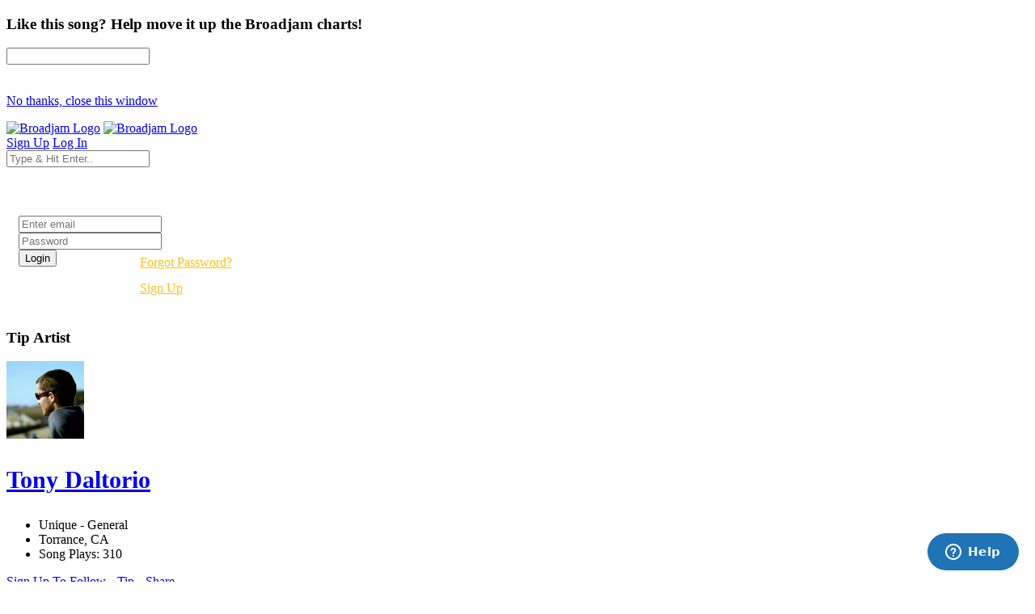

--- FILE ---
content_type: text/html; charset=UTF-8
request_url: https://broadjam.com/tonydaltorio
body_size: 67366
content:
<!DOCTYPE html>
<html dir="ltr" lang="en-US">
<head>
	<meta http-equiv="content-type" content="text/html;charset=UTF-8" />
    <meta property="fb:page_id" content="10132056825" />
	<meta name="facebook-domain-verification" content="vvp60tv66yav5hf9xf208sgg59z2ix" />
	<meta name="title" content="Tony Daltorio Artist Profile | Broadjam.com" />
<meta property="description" content="Tony Daltorio Artist Profile on Broadjam.com. Unique - General from Torrance, California, United States" />
<meta name="Author" content="Broadjam, Inc." />
<meta name="verify-v1" content="P6+u257o9U2gLgkjFMHCHqFCW1WJyQSgC+d1mjHWLA4=" />
<meta property="og:site_name" content="Broadjam" />
<meta property="fb:app_id" content="218571681503134" />
<meta property="fb:admins" content="705555253" />
<meta property="og:url" content="https://broadjam.com/tonydaltorio" />
<meta property="og:type" content="profile" />
<meta property="og:image" content="https://d3ck8ztij7t71z.cloudfront.net/61/61413/tmb_150x150_61413_107269.jpg" />
<meta property="og:description" content="Tony Daltorio Artist Profile on Broadjam.com. Unique - General from Torrance, California, United States" />
<meta property="og:title" content="Tony Daltorio Artist Profile | Broadjam.com" />
	            <link rel="image_src" href="https://d3ck8ztij7t71z.cloudfront.net/61/61413/tmb_150x150_61413_107269.jpg" id="link_rel_image_src" />
    			<link rel="canonical" href="https://broadjam.com/tonydaltorio" />
		<title>Tony Daltorio Artist Profile | Broadjam.com</title>
		<link href="https://fonts.googleapis.com/css?family=Raleway:300,400,400i,700|Poppins:300,400,500,600,700|PT+Serif:400,400i&display=swap" rel="stylesheet" type="text/css" />
		<link rel="stylesheet" href="/assets/skins/broadjam4/css/bootstrap.css?1.1.58" type="text/css" />
		<link rel="stylesheet" href="/assets/skins/broadjam4/css/style.css?1.1.58" type="text/css" />
		<link rel="stylesheet" href="/assets/skins/broadjam4/css/swiper.css?1.1.58" type="text/css" />
		<link rel="stylesheet" href="/assets/skins/broadjam4/css/dark.css?1.1.58" type="text/css" />
		<link rel="stylesheet" href="/assets/skins/broadjam4/css/font-icons.css?1.1.58" type="text/css" />
		<link rel="stylesheet" href="/assets/skins/broadjam4/css/animate.css?1.1.58" type="text/css" />
		<link rel="stylesheet" href="/assets/skins/broadjam4/css/magnific-popup.css?1.1.58" type="text/css" />
									<link rel="stylesheet" href="/assets/skins/broadjam4/css/lightpage_account.css?1.1.58" type="text/css" />
					<link rel="stylesheet" href="/assets/skins/broadjam4/css/audio-player.css" type="text/css" />
											<link rel="stylesheet" href="/assets/skins/broadjam4/css/custom.css?1.1.58" type="text/css" />
		<link rel="stylesheet" href="/assets/skins/broadjam4/css/bj.css?1.1.58" type="text/css" />
		<meta name="viewport" content="width=device-width, initial-scale=1" />
		<link rel="shortcut icon" href="/assets/skins/broadjam4/images/bjam_favicon32px.png" type="image/x-icon" />	
		<link rel="apple-touch-icon" href="/assets/skins/broadjam4/images/bjam_57px.png">
		<link rel="apple-touch-icon" href="/assets/skins/broadjam4/images/bjam_120px.png">
		<link rel="apple-touch-icon" sizes="180x180" href="/assets/skins/broadjam4/images/bjam_180px.png">
		<link rel="apple-touch-icon" sizes="152x152" href="/assets/skins/broadjam4/images/bjam_152px.png">
		<link rel="apple-touch-icon" sizes="167x167" href="/assets/skins/broadjam4/images/bjam_167px.png">
		<link rel="stylesheet" href="/assets/skins/broadjam4/css/colors.php?color=d55176" />
		<script src="/assets/skins/broadjam4/js/jquery.js"></script>
				<script type="text/javascript">var intGlobalArtistId = '';</script>
				<script type="text/javascript" language="JavaScript 1.2" src="/assets/skins/broadjam4/js/_core/broadjam.min.js?1.1.58"></script>
		<script type="text/javascript" language="JavaScript 1.2" src="/assets/skins/broadjam4/js/_core/header.min.js?1.1.58"></script>
				    <link href="/assets/skins/broadjam4/css/components/bs-datatable.css?1.1.58" rel="stylesheet" type="text/css" media="all" />
	        		    <link href="/assets/skins/broadjam4/css/components/select-boxes.css?1.1.58" rel="stylesheet" type="text/css" media="all" />
	        		    <link href="/assets/skins/broadjam4/css/components/bs-switches.css?1.1.58" rel="stylesheet" type="text/css" media="all" />
	        		    <link href="/assets/skins/broadjam4/css/components/bs-select.css?1.1.58" rel="stylesheet" type="text/css" media="all" />
	        		    <link href="/assets/skins/broadjam4/css/components/bs-rating.css?1.1.58" rel="stylesheet" type="text/css" media="all" />
	        			<script type="text/javascript" language="javascript" src="/assets/skins/broadjam4/js/components/bs-datatable.js"></script>
			<script type="text/javascript" language="javascript" src="/assets/skins/broadjam4/js/components/bs-switches.js"></script>
			<script type="text/javascript" language="javascript" src="/assets/skins/broadjam4/js/components/bs-select.js"></script>
			<script type="text/javascript" language="javascript" src="/assets/skins/broadjam4/js/components/select-boxes.js"></script>
			<script type="text/javascript" language="javascript" src="/assets/skins/broadjam4/js/components/selectsplitter.js"></script>
			<script type="text/javascript" language="javascript" src="/assets/skins/broadjam4/js/components/star-rating.js"></script>
		    <link rel="canonical" href="https://broadjam.com/tonydaltorio" />			<script async src="https://www.googletagmanager.com/gtag/js?id=UA-1029700-1"></script>
	<script>
	  window.dataLayer = window.dataLayer || [];
	  function gtag(){dataLayer.push(arguments);}
	  gtag('js', new Date());

	  gtag('config', 'UA-1029700-1');
	</script>
	  		 <script type="application/ld+json">
		 	 { "@context" : "http://schema.org",
		 	   "@type" : "Organization",
		 	   "name" : "Broadjam",
		 	   "url" : "https://www.broadjam.com",
		 	   "sameAs" : [ "http://www.facebook.com/broadjam",
		 	     "http://www.twitter.com/broadjam",
		 		 "http://www.youtube.com/broadjam",
		 		 "http://www.pinterest.com/broadjam"
		 	 	] 
		 	 }
		 	 </script>
		
		
		
		 <!-- Facebook Pixel Code -->
		 <script>
		 !function(f,b,e,v,n,t,s)
		 {if(f.fbq)return;n=f.fbq=function(){n.callMethod?
		 n.callMethod.apply(n,arguments):n.queue.push(arguments)};
		 if(!f._fbq)f._fbq=n;n.push=n;n.loaded=!0;n.version='2.0';
		 n.queue=[];t=b.createElement(e);t.async=!0;
		 t.src=v;s=b.getElementsByTagName(e)[0];
		 s.parentNode.insertBefore(t,s)}(window,document,'script',
		 'https://connect.facebook.net/en_US/fbevents.js');
		  fbq('init', '366341250497025'); 
		  fbq('track', 'PageView');
				 </script>
		 <noscript>
		 <img height="1" width="1" src="https://www.facebook.com/tr?id=366341250497025&ev=PageView&noscript=1"/>
		 </noscript>
		  <script src="https://leadsbridge.com/pixels/e515df0d202ae52fcebb14295743063b.js"></script>	<script id="mcjs">!function(c,h,i,m,p){m=c.createElement(h),p=c.getElementsByTagName(h)[0],m.async=1,m.src=i,p.parentNode.insertBefore(m,p)}(document,"script","https://chimpstatic.com/mcjs-connected/js/users/fbf692e76a8068f38f5df0ee5/b42890715839185d3f25bbdfc.js");</script>
	<script type="text/javascript" src="https://platform-api.sharethis.com/js/sharethis.js#property=65413fe8744d850019cafc70&product=inline-share-buttons&source=platform" async="async"></script>
</head>
			<body class="stretched side-panel-right side-push-panel">
			<div id="fb-root"></div>
		<form method="post" id="home" action="/artists/home.php"><script type="text/javascript" src="/assets/skins/broadjam4/js/_core/qcodo.js"></script><script type="text/javascript" src="/assets/skins/broadjam4/js/_core/logger.js"></script><script type="text/javascript" src="/assets/skins/broadjam4/js/_core/event.js"></script><script type="text/javascript" src="/assets/skins/broadjam4/js/_core/post.js"></script><script type="text/javascript" src="/assets/skins/broadjam4/js/_core/control.js"></script><script type="text/javascript" src="/assets/skins/broadjam4/js/_core/control_dialog.js"></script>		
				<div id="wrapper" class="clearfix">
			<span id="elmWaitIcon_ctl" style="display:none;"><span id="elmWaitIcon" ><div id="elmWaitIconHolder"><img src="/assets/skins/broadjam4/images/spinner_100.gif" width="100" height="100" alt="Please Wait..."/></div></span></span>			<div id="c7_ctl" style="display:inline;"><div id="c7" ></div></div>			<div id="songbuy_nag" class="modal fade" role="dialog"></div>
			<div id="fanNagModal" class="modal fade" role="dialog">
				<div class="modal-dialog modal-dialog-centered modal-lg">
					<div class="modal-content">
						<div class="modal-header">
							<h3 id="fan_nag_artist_name" class="mb-0 text-uppercase ls1">Like this song? Help move it up the Broadjam charts!</h3>
							<a href="#" data-dismiss="modal" class="text-muted h4 mb-0 h-text-danger"><i class="icon-line-circle-cross"></i></a>
						</div>
						<div class="modal-body">
							<div id="fan_signup_stars">
								<input id="fan-song-rating" type="number" class="rating" max="5" data-step="1" data-size="sm">
								<div style="clear:both;height:20px"></div>
								<p>
									<a href="#" class="button button-circle button-small button-fill button-border button-dark" onclick="$('#fanNagModal').modal('hide'); return false">No thanks, close this window</a>
								</p>
							</div>
							<div id="fan_signup_fields" style="display:none">
								<div id="c11_ctl" style="display:inline;"><div id="c11" ><div id="c12_ctl" style="display:inline;"><div id="c12" ><div class="row">
	<div class="col-md-6 form-group">
		<label class="nott ls0 font-weight-medium" for="template-contactform-email">Email: <small>*</small></label>
		 <span id="c14_ctl" ><input type="text" name="c14" id="c14" value="" class="required email form-control"  /></span>	</div>
	<div class="col-6 form-group">
		<label class="nott ls0 font-weight-medium" for="template-contactform-email">Account Password: <small>*</small></label>
		 <span id="c15_ctl" ><input type="password" name="c15" id="c15" value="" class="form-control"  /></span>	</div>
	<div class="col-md-6 form-group">
		<label class="nott ls0 font-weight-medium" for="template-contactform-email">First Name:</label>
		 <span id="c16_ctl" ><input type="text" name="c16" id="c16" value="" class="form-control"  /></span>	</div>
	
	<div class="col-md-6 form-group">
		<label class="nott ls0 font-weight-medium" for="template-contactform-email">Last Name:</label>
		 <span id="c17_ctl" ><input type="text" name="c17" id="c17" value="" class="form-control"  /></span>	</div>
	
	<div class="w-100"></div>
	<div class="col-12 form-group">
		<label class="nott ls0 font-weight-medium" for="template-contactform-message">Comment to Tony Daltorio (optional):</label>
		<span id="c18_ctl" ><textarea name="c18" id="c18" class="required form-control" cols="30" rows="4" ></textarea></span>	</div>

	<div class="line single-line mt-2 mb-4"></div>	
	
	<div class="col-12 form-group d-flex align-items-center">

		<div class="switch" id="c19_ctl" ><input type="checkbox" id="c19" name="c19" class="switch-toggle switch-rounded-micro switch-toggle-round"  /><label for="c19"></label></div>
		<label class="media-body text-muted ml-3" for="signup-registration-useragreement">
			<span class="d-block text-dark mb-1 nott ls0">User Agreement</span>
			<span class="d-block nott ls0 font-weight-normal"> I agree to the Broadjam <a href="https://www.broadjam.com/legal" target="_blank">User Agreement</a>, and am at least 13 years old</span>
		</label>
	</div>
	
	<div class="col-12 form-group">
		<span id="c21_ctl" ><input type="submit" name="c21" id="c21" value="Sign up" class="button button-circle button-border button-mini" onclick="qc.pA('home', 'c21', 'QClickEvent', '', 'elmWaitIcon'); return false;"  /></span>		<span id="c20_ctl" ><span id="c20" style="color:red;font-weight:bold;"></span></span>		<br><br><br><br><br>
	</div>
</div></div></div></div></div>							</div>
						</div>
					</div>
				</div>
			</div>
			
			<header id="header" class="full-header" data-sticky-logo-height="74" data-menu-padding="32">
				<div id="header-wrap">
					<div class="container">
						<div class="header-row">
							<div id="logo">
								<a href="/index.php" class="standard-logo" data-dark-logo="/assets/skins/broadjam4/images/bjam_black_icon.png" data-sticky-logo="/assets/skins/broadjam4/images/bjam_black_icon.png" data-mobile-logo="/assets/skins/broadjam4/images/bjam_black_icon.png"><img src="/assets/skins/broadjam4/images/bjacm_black.png" alt="Broadjam Logo"></a>
								<a href="/index.php" class="retina-logo" data-dark-logo="/assets/skins/broadjam4/images/bjam_black_icon2x.png" data-sticky-logo="/assets/skins/broadjam4/images/bjam_black_icon2x.png" data-mobile-logo="/assets/skins/broadjam4/images/bjam_black_icon2x.png"><img src="/assets/skins/broadjam4/images/bjam_black_2x.png" alt="Broadjam Logo"></a>
							</div>
							<div class="header-misc">

								<div id="top-search" class="header-misc-icon">
									<a href="#" id="top-search-trigger"><i class="icon-line-search"></i><i class="icon-line-cross"></i></a>
								</div>

								<a href="/shoppingcart/index.php" class="social-icon si-borderless si-rounded si-gpay">
									<i class="icon-line-shopping-cart"></i>
									<i class="icon-cart-arrow-down"></i>
								</a>				
								<a href="/signup/broadjam/signup.php" class="button button-circle button-small button-fill button-border button-dark"><i class="icon-check1"></i><span>Sign Up</span></a>
								<a href="#" onclick="$('#globalLoginModal').modal('show');" data-lightbox="inline" class="button button-circle button-small button-fill button-border button-dark"><i class="icon-sign-in-alt"></i><span>Log In</span></a>
							</div>
														<div id="topsearch" name="topsearch" class="top-search-form row">
								<span id="c22_ctl" ><input type="text" name="c22" id="c22" value="" class="form-control col-12" placeholder="Type &amp; Hit Enter.." autocomplete="on" onkeypress="if (event.keyCode == 13) {qc.pB('home', 'c22', 'QEnterKeyEvent', '');}"  /></span>							</div>
						</div>
						
					</div>
				</div>
				<div class="header-wrap-clone"></div>
			</header>
			<!-- #header end -->
			<div id="c1_ctl" style="display:inline;"><div id="c1" ><div id="c2_ctl" style="display:inline;"><div id="c2" ><div id="globalLoginModal" class="modal fade" role="dialog">
	<div class="modal-dialog modal-dialog-centered modal-lg">
		<div class="modal-content" style="background: url('/assets/skins/broadjam4/images/home_artists_opt.jpg') no-repeat; background-size: cover; max-width: 700px;">
			<div class="modal-body">
				<div style="max-width: 22rem;padding:0 15px 15px 15px">
					<h3 style="color:#FFF">Login</h3>
					<div class="form-group">
						<span id="c5_ctl" ><input type="text" name="c5" id="c5" value="" class="form-control default not-dark" placeholder="Enter email"  /></span>					</div>
					<div class="form-group">
						<span id="c6_ctl" ><input type="password" name="c6" id="c6" value="" class="form-control default not-dark" placeholder="Password"  /></span>					</div>
					<div style="float:left;width:150px">
						<span id="btnLoginSubmit_ctl" ><input type="submit" name="btnLoginSubmit" id="btnLoginSubmit" value="Login" class="button button-3d button-circle gradient-light button-light" onclick="qc.pA('home', 'btnLoginSubmit', 'QClickEvent', '', 'elmWaitIcon'); return false;" onkeypress="if (event.keyCode == 13) {return false;} if (event.keyCode == 27) {return false;} return false;"  /></span>					</div>
					<div style="float:left;width:140px;line-height:32px">
						<a style="color:#FFC013" href="/login/forgot_password.php">Forgot Password?</a>
						<br>
						<a style="color:#FFC013" href="/signup/broadjam/signup.php">Sign Up</a>
					</div>
			
					<div style="clear:both"></div>
					<span id="c4_ctl" ><span id="c4" ></span></span>				</div>
			</div>
		</div>
	</div>
</div>
</div></div></div></div>		<div id="c27_ctl" style="position:absolute;display:inline;"></div><script src="https://connect.facebook.net/en_US/all.js#xfbml=1"></script>
<script src="https://platform.twitter.com/widgets.js" type="text/javascript"></script>
<style type="text/css">
.addthisevent {visibility:hidden;}
.dataTable > thead > tr > th[class*="sort"]:before,
.dataTable > thead > tr > th[class*="sort"]:after {
content: "" !important;
}
.tagcloud a {
    margin-right: 10px;
}
</style>
<div id="tipModal" class="modal fade" role="dialog">
	<div class="modal-dialog modal-dialog-centered modal-lg">
		<div class="modal-content">
			<div class="modal-header">
				<h3 class="mb-0 text-uppercase ls1">Tip Artist</h3>
				<a href="#" data-dismiss="modal" class="text-muted h4 mb-0 h-text-danger"><i class="icon-line-circle-cross"></i></a>
			</div>
			<div class="modal-body">
				<div id="c30_ctl" style="display:inline;"><div id="c30" ></div></div>			</div>
		</div>
	</div>
</div>
<div id="wrapper">
	
				<div id="page-menu" class="dark no-sticky" style="padding-bottom:40px">
				<div id="page-menu-wrap">
					<section id="contentavatar">
							<div class="container">
								<div>
									<div class="row align-items-stretch">
										<div class="col-lg-6 p-3">
											<!-- Avatar -->
											<div class="d-flex align-items-center">
												<a href="/tonydaltorio" ><img src="https://d3ck8ztij7t71z.cloudfront.net/61/61413/tmb_150x150_61413_107269.jpg" alt="Tony Daltorio" style="max-width:100px" class="rounded-circle me-3" width="96" height="96"></a>
												<div class="heading-block border-0 light" style="margin-bottom: 0px">
													<a href="/tonydaltorio"><h3 class="ml-4 mt-2" style="font-size: 30px;">Tony Daltorio</h3></a>
												</div>
											</div>
										</div>

										<div class="col-lg d-flex flex-column justify-content-center">	
												<!-- Artist - Meta
												============================================= -->	
												<div class="entry-meta">
													<ul>
																															<li><i class="icon-itunes-note"></i>Unique - General</li>
																												<li>
															<i class="icon-map-pin"></i>
										
																Torrance,</b>				
						
																																						CA																																																							
														</li>
																													<li><i class="icon-play-circle2"></i>Song Plays: 310</li>
																											</ul>
												</div>
												<div class="tagcloud mt-3 mb-3">
																											<span id="c25_ctl" ><a href="#" id="c25" onclick="qc.getW('c25').toggleEnabled('disable'); qc.pA('home', 'c25', 'QClickEvent', '', 'elmWaitIcon');" ><i class="icon-user-friends ml-0"></i> Sign Up To Follow</a></span>														
																											<span id="c28_ctl" ><a href="#" id="c28" onclick="qc.getW('c28').toggleEnabled('disable'); qc.pA('home', 'c28', 'QClickEvent', '', 'elmWaitIcon'); return false;" ><i class="icon-dollar ml-0"></i> Tip</a></span>	
																
													<a href="#" onclick="shareMedia('artist','38870'); return false;"><span class="icon-line-share"></span> Share</a>	
																									</div><!-- Artist - Meta End -->	
										</div>
									</div>
								</div>
							</div>
					</section>
					<!-- #Artist Avatar Container end -->			
					<div class="container">
						<div class="page-menu-row">
			
								<nav class="page-menu-nav">
									<ul class="page-menu-container">
										<li class="page-menu-item current"><a href="/tonydaltorio"><div><i class="icon-home2"></i></div></a></li>
																							<li class="page-menu-item"><a href="/songs/tonydaltorio"><div>Songs</div></a></li>
																																																				<li class="page-menu-item"><a href="/photos/tonydaltorio"><div></i>Photos</div></a></li>
																																																														<li class="page-menu-item"><a href="/connections/tonydaltorio"><div></i>Friends</div></a></li>
																													</ul>
								</nav>
								<div id="page-menu-trigger"><i class="icon-reorder"></i></div>
							</div>
						</div>
					</div>
				</div>
			</div>
			</div>
</div>
<div id="pnlContent_ctl" style="display:inline;"><div id="pnlContent" ><div id="c32_ctl" style="display:inline;"><div id="c32" ><div id="viewVideoModal" class="modal fade" role="dialog">
	<div class="modal-dialog modal-dialog-centered modal-lg">
		<div class="modal-content">
			<div class="modal-header">
				<h3 class="mb-0 text-uppercase ls1">Artist Video</h3>
				<a href="#" data-dismiss="modal" class="text-muted h4 mb-0 h-text-danger"><i class="icon-line-circle-cross"></i></a>
			</div>
			<div class="modal-body">
				<span id="c38_ctl" ><span id="c38" ></span></span>			</div>
		</div>
	</div>
</div>
<section id="content" class="bg-color1">
	<div class="content-wrap py-0" style="overflow: visible;">
		<div class="container clearfix" style="z-index: 7;">

			<div class="row clearfix">
			
				
					<div class="col-lg-6">

						<div class="row justify-content-between align-items-end">
							<div class="col-md-7">
								<div class="heading-block border-0" style="margin-bottom: 0px;">
									<h3 style="font-size:30px">Songs</h3>
									<span class="font-weight-medium" style="font-size: 15px;"><i class="icon-info-sign"></i> Viewing 4 of <strong>4 Songs</strong></span> 
								</div>	
							</div>
							<div class="col-md-5 d-flex flex-row justify-content-md-end mt-0 mt-md-0">
								<a class="button button-mini button-circle ls0 font-weight-normal" href="/songs/tonydaltorio">View All Songs</a>	
								<span id="btnBuyAll_ctl" ><a href="#" id="btnBuyAll" class="button button-mini button-circle ls0 font-weight-normal" onclick="qc.getW('btnBuyAll').toggleEnabled('disable'); qc.pA('home', 'btnBuyAll', 'QClickEvent', '', 'elmWaitIcon');" onkeypress="if (event.keyCode == 13) {return false;} if (event.keyCode == 27) {return false;}" >Buy All Songs</a></span>						
							</div>
						</div>
				
						<!-- Song Lists Wrap -->
						<div class="songs-lists-wrap playlist">

															<div class="songs-list audio-track">
									<div class="songs-image track-image" style="max-width:20%">
										<a href="#" class="track-list" data-id="283461" data-track="https://du6ek1f5bauwn.cloudfront.net/downloads/songs/38/38870/38870_283461.mp3?Policy=[base64]&amp;Signature=Yfa1jWcMFF5UhhRbwxDsoH6fH~JGYACwUyBBcnD4MOo2ncEImGNDb4OjnLJ8fEeziwFDw8nB6GZXHIZPHH4N585xCbxr8d-fqfP9F3ZMT8laz4uz7WwuWt4Yl5LCLFEHygB~Xe6tE1gfT9wKw~OblV2bOVD2RQXE2XGnAh0AYKU_&amp;Key-Pair-Id=APKAIGNE6ASNIZOSMMNQ" data-poster="https://d3ck8ztij7t71z.cloudfront.net/61/61413/tmb_150x150_61413_107269.jpg" data-title="Per Voi" data-singer="Tony Daltorio" show-signup="true"  player-name="artist_profile_home_page">
											<img src="https://d3ck8ztij7t71z.cloudfront.net/61/61413/tmb_150x150_61413_107269.jpg"><span><i class="icon-play"></i></span>
										</a>
									</div>
									<div class="songs-name">
										<a href="/songs/tonydaltorio/per-voi" data-toggle="tooltip" data-placement="top" title="Click for Song Info" class="font-weight-normal" style="color:#000">
											<i class="icon-info-circle"></i> Per Voi										</a>
										<br>
										<a href="#" class="font-weight-light" style="color:#898989"><i class="icon-line-link"></i> Rock - Easy Listening</a>
										<br>
										<span class="badge badge-pill badge-dark ">Plays: 106</span>
																			</div>
									<div class="songs-buttons">
																				<span><a data-toggle="tooltip" data-placement="top" title="Share Song" href="#" onclick="shareMedia('song','283461'); return false;"><span class="icon-line-share"></span></a></span>
									</div>
									<div class="songs-button"><a href="#" class="dropdown-toggle" data-toggle="dropdown" aria-haspopup="true" aria-expanded="false"><i class="icon-line-ellipsis"></i></a>
										<ul class="dropdown-menu dropdown-menu-right">
											<li>
												<a class="dropdown-item" href="/songs/tonydaltorio/per-voi"><span class="icon-eye"></span>View Song Info</a>
																																							<a class="dropdown-item" href="#" onclick="addSongToCart(283461); return false;"><span class="icon-line-cloud-download"></span>Download For $0.99</a>
																																				</li>
										</ul>
									</div>
								</div>
						    								<div class="songs-list audio-track">
									<div class="songs-image track-image" style="max-width:20%">
										<a href="#" class="track-list" data-id="283465" data-track="https://du6ek1f5bauwn.cloudfront.net/downloads/songs/38/38870/38870_283465.mp3?Policy=[base64]&amp;Signature=FtP6J4DZvTBhML~-ft~p0muhIIX1wgBx2FWlS1dzLwBgb~hEZofP2o2sXYUxzH4XSOSGgwwEGML803TFdMphAXO~pmi2~SmrHY4GoIEAav93qLzslt08jK6Oh1GUVE4eM4Y5jirEp7CXxJO6Hq9E0e798hG9iSdriyHWhOnEa0g_&amp;Key-Pair-Id=APKAIGNE6ASNIZOSMMNQ" data-poster="https://d3ck8ztij7t71z.cloudfront.net/61/61413/tmb_150x150_61413_107269.jpg" data-title="Core" data-singer="Tony Daltorio" show-signup="true"  player-name="artist_profile_home_page">
											<img src="https://d3ck8ztij7t71z.cloudfront.net/61/61413/tmb_150x150_61413_107269.jpg"><span><i class="icon-play"></i></span>
										</a>
									</div>
									<div class="songs-name">
										<a href="/songs/tonydaltorio/core" data-toggle="tooltip" data-placement="top" title="Click for Song Info" class="font-weight-normal" style="color:#000">
											<i class="icon-info-circle"></i> Core										</a>
										<br>
										<a href="#" class="font-weight-light" style="color:#898989"><i class="icon-line-link"></i> Rock - Easy Listening</a>
										<br>
										<span class="badge badge-pill badge-dark ">Plays: 124</span>
																			</div>
									<div class="songs-buttons">
																				<span><a data-toggle="tooltip" data-placement="top" title="Share Song" href="#" onclick="shareMedia('song','283465'); return false;"><span class="icon-line-share"></span></a></span>
									</div>
									<div class="songs-button"><a href="#" class="dropdown-toggle" data-toggle="dropdown" aria-haspopup="true" aria-expanded="false"><i class="icon-line-ellipsis"></i></a>
										<ul class="dropdown-menu dropdown-menu-right">
											<li>
												<a class="dropdown-item" href="/songs/tonydaltorio/core"><span class="icon-eye"></span>View Song Info</a>
																																							<a class="dropdown-item" href="#" onclick="addSongToCart(283465); return false;"><span class="icon-line-cloud-download"></span>Download For $0.99</a>
																																				</li>
										</ul>
									</div>
								</div>
						    								<div class="songs-list audio-track">
									<div class="songs-image track-image" style="max-width:20%">
										<a href="#" class="track-list" data-id="327851" data-track="https://du6ek1f5bauwn.cloudfront.net/downloads/songs/38/38870/38870_327851.mp3?Policy=[base64]&amp;Signature=OgI~MJaUvysC1XB0jv5wHjmiBgCw4PDXvO~g5akRrFHx7U1cY8CTricvVUbGYV8gRHp5le4Mtw53E9IfJBiAtVLmlHJpeYtFzoiClByzdqLfntoSQt173P7RJQdawH6IexNSfoKKsd2oCpMZMdRg2l~k8vgzKypuIRTXdsZl1VE_&amp;Key-Pair-Id=APKAIGNE6ASNIZOSMMNQ" data-poster="https://d3ck8ztij7t71z.cloudfront.net/61/61413/tmb_150x150_61413_107269.jpg" data-title="Distendasi" data-singer="Tony Daltorio" show-signup="true"  player-name="artist_profile_home_page">
											<img src="https://d3ck8ztij7t71z.cloudfront.net/61/61413/tmb_150x150_61413_107269.jpg"><span><i class="icon-play"></i></span>
										</a>
									</div>
									<div class="songs-name">
										<a href="/songs/tonydaltorio/distendasi" data-toggle="tooltip" data-placement="top" title="Click for Song Info" class="font-weight-normal" style="color:#000">
											<i class="icon-info-circle"></i> Distendasi										</a>
										<br>
										<a href="#" class="font-weight-light" style="color:#898989"><i class="icon-line-link"></i> Unique - General</a>
										<br>
										<span class="badge badge-pill badge-dark ">Plays: 27</span>
																			</div>
									<div class="songs-buttons">
																				<span><a data-toggle="tooltip" data-placement="top" title="Share Song" href="#" onclick="shareMedia('song','327851'); return false;"><span class="icon-line-share"></span></a></span>
									</div>
									<div class="songs-button"><a href="#" class="dropdown-toggle" data-toggle="dropdown" aria-haspopup="true" aria-expanded="false"><i class="icon-line-ellipsis"></i></a>
										<ul class="dropdown-menu dropdown-menu-right">
											<li>
												<a class="dropdown-item" href="/songs/tonydaltorio/distendasi"><span class="icon-eye"></span>View Song Info</a>
																							</li>
										</ul>
									</div>
								</div>
						    								<div class="songs-list audio-track">
									<div class="songs-image track-image" style="max-width:20%">
										<a href="#" class="track-list" data-id="328823" data-track="https://du6ek1f5bauwn.cloudfront.net/downloads/songs/38/38870/38870_328823.mp3?Policy=[base64]&amp;Signature=R0or2~hAGIOBPPnT69pMx9UZ5xnkPGTbc6YtSe~2nzUcSRLBf-fERBnc5wb4932ucNb1-ZHI8ZrW4hLHdOj-hEdyWq7L4LkTo74ppuowFPi8C~OeKpNkW6PXoFWBLBShmEKrsEWPAAMMPl~1adn91jxMLSBMl3HnejLPAKhsK34_&amp;Key-Pair-Id=APKAIGNE6ASNIZOSMMNQ" data-poster="https://d3ck8ztij7t71z.cloudfront.net/61/61413/tmb_150x150_61413_107269.jpg" data-title="in retrospect" data-singer="Tony Daltorio" show-signup="true"  player-name="artist_profile_home_page">
											<img src="https://d3ck8ztij7t71z.cloudfront.net/61/61413/tmb_150x150_61413_107269.jpg"><span><i class="icon-play"></i></span>
										</a>
									</div>
									<div class="songs-name">
										<a href="/songs/tonydaltorio/in-retrospect" data-toggle="tooltip" data-placement="top" title="Click for Song Info" class="font-weight-normal" style="color:#000">
											<i class="icon-info-circle"></i> in retrospect										</a>
										<br>
										<a href="#" class="font-weight-light" style="color:#898989"><i class="icon-line-link"></i> Unique - General</a>
										<br>
										<span class="badge badge-pill badge-dark ">Plays: 49</span>
																			</div>
									<div class="songs-buttons">
																				<span><a data-toggle="tooltip" data-placement="top" title="Share Song" href="#" onclick="shareMedia('song','328823'); return false;"><span class="icon-line-share"></span></a></span>
									</div>
									<div class="songs-button"><a href="#" class="dropdown-toggle" data-toggle="dropdown" aria-haspopup="true" aria-expanded="false"><i class="icon-line-ellipsis"></i></a>
										<ul class="dropdown-menu dropdown-menu-right">
											<li>
												<a class="dropdown-item" href="/songs/tonydaltorio/in-retrospect"><span class="icon-eye"></span>View Song Info</a>
																							</li>
										</ul>
									</div>
								</div>
						    
						
						</div>
						<div class="row justify-content-between align-items-end" style="padding-top:15px">
							<div class="col-md-7">
							</div>
							<div class="col-md-5 d-flex flex-row justify-content-md-end mt-0 mt-md-0">
								<a class="button button-mini button-circle ls0 font-weight-normal" href="/songs/tonydaltorio">View All Songs</a>	
								<span id="btnBuyAll2_ctl" ><a href="#" id="btnBuyAll2" class="button button-mini button-circle ls0 font-weight-normal" onclick="qc.getW('btnBuyAll2').toggleEnabled('disable'); qc.pA('home', 'btnBuyAll2', 'QClickEvent', '', 'elmWaitIcon');" onkeypress="if (event.keyCode == 13) {return false;} if (event.keyCode == 27) {return false;}" >Buy All Songs</a></span>						
							</div>
						</div>	
					</div>

					<div class="w-100 d-block d-md-block d-lg-none topmargin-lg clear"></div>
								
				
								
				
				
				
				
				<div class="col-lg-6" >
					<div class="tabs tabs-bb tabs-responsive clearfix">

						<ul class="tab-nav clearfix">
															<li><a href="#tab-responsive-info"><i class="icon-user d-none d-lg-block me-0"></i><span class="d-block d-lg-none">Info</span></a></li>
																											</ul>

						<div class="tab-container">
							<div class="tab-content clearfix" id="tab-responsive-info">
								
								I'm a 22 year old college student, and I make music whenever I get the time. My influences range from Radiohead to Hendrix to Norah Jones																	<br><br>
																
																
								
							</div>

							<!-- Full Bio -->
							<div class="tab-content clearfix" id="tab-responsive-fullbio">
															</div>
							
							<!-- Links -->
							<div class="tab-content clearfix" id="tab-responsive-links">
								<div class="table-responsive table-hover">
									<table class="table" cellspacing="0" width="100%">
										<tbody>
																																																																																																																									
						
										</tbody>
									</table>
								</div>
								<!-- Links END -->
							</div>
						</div>
					</div>
				</div>
				
				
				
				
				
				
			</div>
			
			
		<!-- ROWS Albums, Videos, Playlist ======== -->	
		<div class="row clearfix">

			
			
			
						
			
					</div>
		<!-- ROWS Albums, Videos, Playlist END ======== -->	
		
		
		
												
			
			
							<!-- Connections
				============================================= -->
				<div class="section topmargin-sm mb-0 clearfix">
					<div class="heading-block center border-0 light">
						<h3 class="nott">Tony Daltorio Friends</h3>
					
					</div>
											
						<div id="top-charts" class="portfolio grid-container row light gutter-20 desc-sm" data-layout="fitRows">
					
					    									<article class="portfolio-item col-6 col-md-3 col-lg-2">
									<div class="grid-inner">
										<div class="portfolio-image">
											<a href="davebradley">
												<img src="https://d3ck8ztij7t71z.cloudfront.net/56/56161/tmb_150x150_56161_218169.jpg">
											</a>
										</div>
										<div class="portfolio-desc">
											<h3><a href="davebradley">Dave Bradley</a></h3>
										</div>
									</div>
								</article>
					    									<article class="portfolio-item col-6 col-md-3 col-lg-2">
									<div class="grid-inner">
										<div class="portfolio-image">
											<a href="AbsentExistence">
												<img src="https://d3ck8ztij7t71z.cloudfront.net/29/29671/tmb_150x150_29671_33427.jpg">
											</a>
										</div>
										<div class="portfolio-desc">
											<h3><a href="AbsentExistence">Absent Existence</a></h3>
										</div>
									</div>
								</article>
					    									<article class="portfolio-item col-6 col-md-3 col-lg-2">
									<div class="grid-inner">
										<div class="portfolio-image">
											<a href="mikebraun">
												<img src="https://d3ck8ztij7t71z.cloudfront.net/9/9836/tmb_150x150_9836_45590.jpg">
											</a>
										</div>
										<div class="portfolio-desc">
											<h3><a href="mikebraun">Mike Braun</a></h3>
										</div>
									</div>
								</article>
					    									<article class="portfolio-item col-6 col-md-3 col-lg-2">
									<div class="grid-inner">
										<div class="portfolio-image">
											<a href="davorius">
												<img src="https://d3ck8ztij7t71z.cloudfront.net/67/67106/tmb_150x150_67106_276516.jpg">
											</a>
										</div>
										<div class="portfolio-desc">
											<h3><a href="davorius">Davor Jordanovski</a></h3>
										</div>
									</div>
								</article>
					    									<article class="portfolio-item col-6 col-md-3 col-lg-2">
									<div class="grid-inner">
										<div class="portfolio-image">
											<a href="tomdean1">
												<img src="https://d3ck8ztij7t71z.cloudfront.net/24/24246/tmb_150x150_24246_23514.jpg">
											</a>
										</div>
										<div class="portfolio-desc">
											<h3><a href="tomdean1">Tom Dean</a></h3>
										</div>
									</div>
								</article>
					    									<article class="portfolio-item col-6 col-md-3 col-lg-2">
									<div class="grid-inner">
										<div class="portfolio-image">
											<a href="BZ">
												<img src="https://d3ck8ztij7t71z.cloudfront.net/9/9412/tmb_150x150_9412_2319.jpg">
											</a>
										</div>
										<div class="portfolio-desc">
											<h3><a href="BZ">BZ</a></h3>
										</div>
									</div>
								</article>
					    									<article class="portfolio-item col-6 col-md-3 col-lg-2">
									<div class="grid-inner">
										<div class="portfolio-image">
											<a href="fraseranderson">
												<img src="https://d3ck8ztij7t71z.cloudfront.net/44/44227/tmb_150x150_44227_183168.jpg">
											</a>
										</div>
										<div class="portfolio-desc">
											<h3><a href="fraseranderson">Fraser Anderson</a></h3>
										</div>
									</div>
								</article>
					    									<article class="portfolio-item col-6 col-md-3 col-lg-2">
									<div class="grid-inner">
										<div class="portfolio-image">
											<a href="jonstirling">
												<img src="https://d3ck8ztij7t71z.cloudfront.net/67/67502/tmb_150x150_67502_125077.jpg">
											</a>
										</div>
										<div class="portfolio-desc">
											<h3><a href="jonstirling">Jon Stirling</a></h3>
										</div>
									</div>
								</article>
					    									<article class="portfolio-item col-6 col-md-3 col-lg-2">
									<div class="grid-inner">
										<div class="portfolio-image">
											<a href="johnmazzei">
												<img src="https://d3ck8ztij7t71z.cloudfront.net/17/17929/tmb_150x150_17929_182751.jpg">
											</a>
										</div>
										<div class="portfolio-desc">
											<h3><a href="johnmazzei">John Mazzei</a></h3>
										</div>
									</div>
								</article>
					    									<article class="portfolio-item col-6 col-md-3 col-lg-2">
									<div class="grid-inner">
										<div class="portfolio-image">
											<a href="boneyard">
												<img src="https://d3ck8ztij7t71z.cloudfront.net/61/61248/tmb_150x150_61248_106988.jpg">
											</a>
										</div>
										<div class="portfolio-desc">
											<h3><a href="boneyard">Mikel</a></h3>
										</div>
									</div>
								</article>
					    									<article class="portfolio-item col-6 col-md-3 col-lg-2">
									<div class="grid-inner">
										<div class="portfolio-image">
											<a href="eyemagic">
												<img src="https://d3ck8ztij7t71z.cloudfront.net/52/52707/tmb_150x150_52707_87333.jpg">
											</a>
										</div>
										<div class="portfolio-desc">
											<h3><a href="eyemagic">Rich Grihalva</a></h3>
										</div>
									</div>
								</article>
					    									<article class="portfolio-item col-6 col-md-3 col-lg-2">
									<div class="grid-inner">
										<div class="portfolio-image">
											<a href="robcazin">
												<img src="https://d3ck8ztij7t71z.cloudfront.net/63/63126/tmb_150x150_63126_145897.jpg">
											</a>
										</div>
										<div class="portfolio-desc">
											<h3><a href="robcazin">rob cazin</a></h3>
										</div>
									</div>
								</article>
					    									<article class="portfolio-item col-6 col-md-3 col-lg-2">
									<div class="grid-inner">
										<div class="portfolio-image">
											<a href="adrinathorpe">
												<img src="https://d3ck8ztij7t71z.cloudfront.net/26/26949/tmb_150x150_26949_127866.jpg">
											</a>
										</div>
										<div class="portfolio-desc">
											<h3><a href="adrinathorpe">adrina thorpe</a></h3>
										</div>
									</div>
								</article>
					    							</div>
						
									</div>
				<!-- Connections
				============================================= -->
						
			
			

			<div class="clear"></div>
		</div>
	</div>
</section>
<script>
	function loadVideo(o){var e="";$.ajax({type:"GET",url:"/rest/broadjam/processMyHome",data:"action=getvideoplaylink&type=xml&videoid="+o,global:!1,dataType:"xml",success:function(i){$(i).find("videoplaylink").each((function(){e=$(this).find("message").text()}));var a='<video id="intro-video" poster="/assets/skins/broadjam4/images/videos/bjamicon.jpeg" autoplay preload="auto" controls controlsList="nodownload" style="display: block; width: 100%;" src="'+e+'"></video>';$("#videocontainer").append(a),videl=$(document).find("#intro-video")[0],videl.load(),url="/player/playvideotracker.php?videoID="+o+"&playsource=public_home_page",$.get(url)},error:function(o){}})}
	</script>
</div></div></div></div>
<div>
	<input type="hidden" name="Qform__FormState" id="Qform__FormState" value="[base64]" />
	<input type="hidden" name="Qform__FormId" id="Qform__FormId" value="home" />
</div>

</form><script type="text/javascript">qc.registerForm(); qc.jsAssets = "/assets/skins/broadjam4/js"; qc.phpAssets = "/assets/skins/broadjam4/php"; qc.cssAssets = "/assets/skins/broadjam4/css"; qc.imageAssets = "/assets/skins/broadjam4/images"; qc.regCA(new Array("c1","c2","c4","c5","c6","btnLoginSubmit","c7","c11","c12","c14","c15","c16","c17","c18","c19","c20","c21","c22","elmWaitIcon","c25","c27","pnlContent","c28","c30","c32","btnBuyAll","btnBuyAll2","c38")); posWaitIcon(); </script>		<footer id="footer" class="white">
			<div id="copyrights">
				<div class="container">
					<div class="row justify-content-between col-mb-30">
						<div class="col-12 col-lg-auto text-center text-lg-left order-last order-lg-first">
							<img src="/assets/skins/broadjam4/images/footer_livethemusic.png" alt="Image" class="mb-4"><br>&copy; 2026 Broadjam Inc.
						</div>
						<div class="col-12 col-lg-auto text-center text-lg-right">
							<div class="copyrights-menu copyright-links">
								<a href="/aboutus/index.php">About</a>/<a href="https://broadjam.zendesk.com/hc/en-us" target="_blank">Help Desk</a>/<a href="/legal/index.php">Legal</a>/<a href="/contactus/index.php">Contact</a>/<a href="/contactus/feedback.php">Give Feedback</a>
							</div>
							<a href="https://www.facebook.com/broadjam" class="social-icon inline-block si-small si-borderless mb-0 si-facebook" target="_blank">
								<i class="icon-facebook"></i>
								<i class="icon-facebook"></i>
							</a>
							<a href="https://twitter.com/broadjam" class="social-icon inline-block si-small si-borderless mb-0 si-twitter" target="_blank">
								<i class="icon-twitter"></i>
								<i class="icon-twitter"></i>
							</a>
							<a href="https://www.instagram.com/broadjam" class="social-icon inline-block si-small si-borderless mb-0 si-instagram" target="_blank">
								<i class="icon-instagram"></i>
								<i class="icon-instagram"></i>
							</a>
							<a href="https://www.youtube.com/broadjam" class="social-icon inline-block si-small si-borderless mb-0 si-youtube" target="_blank">
								<i class="icon-youtube"></i>
								<i class="icon-youtube"></i>
							</a>
						</div>
					</div>
				</div>
			</div>
		</footer>
	</div>
		<script src="/assets/skins/broadjam4/js/plugins.min.js"></script>
		<script src="/assets/skins/broadjam4/js/functions.js"></script>
					<div id="songplayer" class="audio-player-wrapper position-fixed w-100 z-10 py-4">
					<div class="container-fluid px-5">
						<div class="row align-items-center audio-player-container">
							<div class="col-auto">
								<div class="row align-items-center">
									<div class="col-auto audio-player-thumb">
										<img src="" alt="Clean Clean">
										<button type="button" class="audio-player-trigger">
											<i class="icon-play1"></i>
										</button>
									</div>
									<div class="col-auto d-none d-lg-block">
										<div class="audio-player-title">
											<h4 class="fw-normal mb-0 h6 text-song-highlight">Clean Clean</h4>
											<span class="text-smaller text-white op-05 mb-0">Artist Name</span>
										</div>
									</div>

									<div class="col-auto">
										<a href="#" class="audio-player-misc-icon audio-player-track-triggers" data-container="body" data-toggle="popover" data-placement="top" data-content="<div class='d-flex py-2'><a href='#' class='audio-player-misc-icon audio-player-prev mx-2' role='button'><i class='icon-fast-backward1'></i></a><a href='#' class='audio-player-misc-icon audio-skip-backward mx-2' role='button'><i class='icon-undo-alt'></i></a><a href='#' class='audio-player-misc-icon audio-jump-forward mx-2' role='button'><i class='icon-redo-alt'></i></a><a href='#' class='audio-player-misc-icon audio-player-next mx-2' role='button'><i class='icon-fast-forward1'></i></a></div>" data-html="true" onclick="return false;">
											<i class="icon-line-ellipsis"></i>
										</a>
									</div>
								</div>
								<!-- Play Button + Thumb + Song Name/Singer -->
							</div>
							<div class="col">
								<div id="audio-player-waveform"></div>
							</div>
							<div class="col-auto d-none d-md-block">
								<small class="audio-player-time text-white text-smaller text-monospace">
									<span class="audio-player-time-current">00:00</span>
									<span class="op-07">/</span>
									<span class="audio-player-time-total">00:00</span>
								</small>
							</div>
							<div class="col-auto">
								<div class="dropup">
									<a class="audio-player-volume audio-player-misc-icon dropdown-toggle" data-toggle="dropdown" aria-expanded="false">
										<i class="icon-line-volume"></i>
									</a>
									<div class="dropdown-menu dropdown-menu-dark dropdown-menu-right p-3" style="width: auto;">
										<div class="audio-player-volume-slider d-flex justify-content-center align-items-center p-0 m-0">
											<input type="range" min="0" max="1" step="0.01" value="1">
										</div>
									</div>
								</div>
							</div>
													</div>
					</div>
				</div>

				<script src="/assets/skins/broadjam4/js/wavesurfer.min.js"></script>
				<script src="/assets/skins/broadjam4/js/wavesurfer.markers.min.js"></script>
				<script>
				var trackPlaying = '',
					streamStartTime, 
					streamEndTime, 
					intIdPlaying,
					bodyEl = jQuery('body'),
					audioPlayerEl = jQuery(".audio-player-container"),
					trackList = jQuery('.track-list'),
					audioTrigger = jQuery('.audio-player-trigger'),
					activePlaylist, activeTrack, nextTrack, prevTrack, playNext, playPrev, skipback, jumpforward, audioMarkers, playlistInterval, stoptimer;

				var audioPlayer = WaveSurfer.create({
					container: '#audio-player-waveform',
					waveColor: '#888',
					progressColor: '#ED215E',
					cursorWidth: '2',
					height: 60,
					barHeight: 0.75,
					hideScrollbar: true,
					backend: 'MediaElement',
					plugins: [
						WaveSurfer.markers.create({})
					]
				});

				var addAudioMarker = function( time, label = false, color = '#FFF', position = 'bottom' ) {
					if( ! time ) {
						return false;
					}

					audioPlayer.addMarker({
						time: Number(time),
						label: label,
						color: color,
						position: position,
					});
				};

				audioTrigger.on( 'click', function(){
					audioPlayer.playPause();
	
					if (!(isNaN(stoptimer))){
						clearTimeout(stoptimer);
					}
					return false;
				});

				jQuery('.audio-player-track-triggers').on('shown.bs.popover', function () {
					bodyEl.addClass('audio-player-track-triggers-open');

					skipback = jQuery('.audio-skip-backward');
					jumpforward = jQuery('.audio-jump-forward');
					playPrev = jQuery('.audio-player-prev');
					playNext = jQuery('.audio-player-next');

					skipback.on( 'click', function(){
						audioPlayer.skipBackward( 10 );
						return false;
					});

					jumpforward.on( 'click', function(){
						audioPlayer.skipForward( 10 );
						return false;
					});

					playPrev.on( 'click', function(){
						var track = getTrack( prevTrack );
						changeAudio( track.src, track.poster, track.title, track.singer, track.markers, true, track.trackId, track.playerName, track.showSignupNag, track.transmitId, track.topTenAdId, track.contestId, track.startTime, track.stopTime );
						return false;
					});

					playNext.on( 'click', function(){
						var track = getTrack( nextTrack );
						changeAudio( track.src, track.poster, track.title, track.singer, track.markers, true, track.trackId, track.playerName, track.showSignupNag, track.transmitId, track.topTenAdId, track.contestId, track.startTime, track.stopTime );
						return false;
					});
				});

				jQuery('.audio-player-track-triggers').on('hidden.bs.popover', function () {
					bodyEl.removeClass('audio-player-track-triggers-open');
				});

				jQuery(document).on('click',  function(event) {
					if( bodyEl.hasClass('audio-player-track-triggers-open') ) {
						if (!$(event.target).closest('.popover-body').length) {
							$('.audio-player-track-triggers').popover('hide');
						}
					}
				});

				audioPlayer.on("play", function(){
					var element = document.getElementById("songplayer");
					  element.classList.remove("z-10");
					document.getElementsByClassName("audio-player-wrapper")[0].style.zIndex = "13";
					audioPlayer.clearMarkers();
					jQuery('body').removeClass('audio-player-markers-ready');
					bodyEl.addClass('audio-player-active');
					audioTrigger.find('i').removeClass('icon-play1').addClass('icon-pause1');
					activeTrack.find('i').removeClass('icon-play').addClass('icon-pause');

					if( audioMarkers.length > 0 ) {
						setTimeout( function(){
							audioMarkers.forEach( function(marker){
								addAudioMarker( marker.time, marker.label );
							});
						}, 500);
					}
				});

				audioPlayer.on("ready", function(){
					setTimeout( function(){
						window.dispatchEvent(new Event('resize'));
						jQuery('body').addClass('audio-player-markers-ready');
					}, 500);

					var track = getTrack( activeTrack );

					if (!(isNaN(track.startTime))){
						audioPlayer.setCurrentTime(track.startTime);
					}

				});

				audioPlayer.on("pause", function(){
					audioTrigger.find('i').removeClass('icon-pause1').addClass('icon-play1');
					activeTrack.find('i').removeClass('icon-pause').addClass('icon-play');
				});

				audioPlayer.on("finish", function(){
					audioTrigger.find('i').removeClass('icon-pause1').addClass('icon-play1');
					activeTrack.find('i').removeClass('icon-pause').addClass('icon-play');

					if( activeTrack.closest('.playlist').length > 0 ) {
						if( nextTrack.length > 0 ) {
							var track = getTrack( nextTrack );
							changeAudio( track.src, track.poster, track.title, track.singer, track.markers, true, track.trackId, track.playerName, track.showSignupNag, track.transmitId, track.topTenAdId, track.contestId, track.startTime, track.stopTime );
						}
					}

					activeTrack.removeClass( '.audio-playing' );
					audioPlayer.clearMarkers();
				});

				var durationRadio = jQuery('[name="playlist-play-duration"]');

				playlistInterval = durationRadio.val();

				durationRadio.on( 'change', function() {
					playlistInterval = $(this).val();
				});

				var getAudioTimer = function(time) {
					// Hours, minutes and seconds
					var hrs = ~~(time / 3600);
					var mins = ~~((time % 3600) / 60);
					var secs = ~~time % 60;

					// Output like "1:01" or "4:03:59" or "123:03:59"
					var ret = "";
					if (hrs > 0) {
						ret += "" + hrs + ":" + (mins < 10 ? "0" : "");
					}
					ret += "" + (mins < 10 ? "0" : "") + mins + ":" + (secs < 10 ? "0" : "");
					ret += "" + secs;
					return ret;
				};

				audioPlayer.on("audioprocess", function(){
					jQuery('.audio-player-time-current').html( getAudioTimer( audioPlayer.getCurrentTime() ) );

					if( playlistInterval != 'full' ) {
						if( Math.floor( audioPlayer.getCurrentTime() ) > Number( playlistInterval ) ) {
							audioPlayer.pause();
							if( activeTrack.closest('.playlist').length > 0 ) {
								if( nextTrack.length > 0 ) {
									var track = getTrack( nextTrack );
									changeAudio( track.src, track.poster, track.title, track.singer, track.markers, true, track.trackId, track.playerName, track.showSignupNag, track.transmitId, track.topTenAdId, track.contestId, track.startTime, track.stopTime );
								}
							}

							activeTrack.removeClass( '.audio-playing' );
							audioPlayer.clearMarkers();
						}
					}
				});

				audioPlayer.on("ready", function(){
					jQuery('.audio-player-time-total').html( getAudioTimer( audioPlayer.getDuration() ) );
				});

				jQuery( '.audio-player-volume-slider input' ).on( 'input', function() {
					var slider = jQuery(this);
					audioPlayer.setVolume( Number( slider.val() ) );
					document.cookie ='bjam4plrvol='+Number( slider.val() )+'; path=/';
				});

				function changeAudio( sourceUrl, posterUrl, trackTitle, trackSinger, trackMarkers = false, playAudio = true, trackId, playerName, showSignupNag = false, transmitId, topTenAdId, contestId, startTime, stopTime ) {
					
					
					if (!(isNaN(intIdPlaying))){
						setEndStreamTime(intIdPlaying);
					}
	
					trackList.find('i').removeClass('icon-pause').addClass('icon-play');
					trackList.removeClass( 'audio-playing' );
					jQuery('.audio-track').removeClass( 'audio-track-playing' );
					// bodyEl.removeClass('audio-player-active');
					audioTrigger.find('i').removeClass('icon-pause1').addClass('icon-play1');

					if( sourceUrl == trackPlaying ) {
						audioPlayer.playPause();
						return false;
					}

					audioPlayer.pause();

					trackPlaying = sourceUrl;
					
				
					var poster = audioPlayerEl.find('.audio-player-thumb > img'),
						trackName = audioPlayerEl.find('.audio-player-title');

					poster.attr( 'src', posterUrl );
					poster.attr( 'title', trackTitle );

					trackName.find('h4').html( trackTitle );
					trackName.find('span').html( trackSinger );

					if( sourceUrl != '' ) {
						audioPlayer.load( sourceUrl );
						if( trackMarkers ) {
							audioMarkers = Function( 'return ' + trackMarkers )();
						} else {
							audioMarkers = 0;
						}
					}
					
					
					
					if( playAudio == true ) {
			
						audioPlayer.play();
						activeTrack.find('i').removeClass('icon-play').addClass('icon-pause');
						activeTrack.addClass( 'audio-playing' );
						activeTrack.parents('.audio-track').addClass( 'audio-track-playing' );

						nextTrack = trackList.eq( trackList.index( activeTrack.get(0) ) + 1 );
						prevTrack = trackList.eq( trackList.index( activeTrack.get(0) ) - 1 );

						if( nextTrack.length < 1 && activePlaylist.attr('data-loop') != "false" ) {
							nextTrack = trackList.eq( 0 );
						}
		
						url='/player/playsongtracker.php?song_id='+trackId+'&playsource='+playerName;
						
						if (!(isNaN(transmitId))){
							url = url + '&transmit_id=' + transmitId;
						}
						
						if (!(isNaN(topTenAdId))){
							url = url + '&top_10_advertising_id=' + topTenAdId;
						}
						
						if (!(isNaN(contestId))){
							url = url + '&contestID=' + contestId;
						}
	
						$.get(url);

						streamStartTime = new Date();
						intIdPlaying = trackId;
		
						if( showSignupNag === "true" ) {
							initFanSignupNagTimer();
						}
						
						
						
						
						if (!(isNaN(stopTime))){
							
							
							if (!(isNaN(stoptimer))){
	
								clearTimeout(stoptimer);
							}
							
					
							stopTime++;
							stopTime = stopTime * 1000;
							
							stoptimer = setTimeout( function(){
								audioTrigger.find('i').removeClass('icon-pause1').addClass('icon-play1');
								activeTrack.find('i').removeClass('icon-pause').addClass('icon-play');

								if( activeTrack.closest('.playlist').length > 0 ) {
									if( nextTrack.length > 0 ) {
										var track = getTrack( nextTrack );
										changeAudio( track.src, track.poster, track.title, track.singer, track.markers, true, track.trackId, track.playerName, track.showSignupNag, track.transmitId, track.topTenAdId, track.contestId, track.startTime, track.stopTime );
									}
								}

								activeTrack.removeClass( '.audio-playing' );
								audioPlayer.clearMarkers();
							}, stopTime);
						}
						
						
						
						
						
					}
				}

				function setEndStreamTime() {
					  streamEndTime = new Date();
					  var timeDiff = streamEndTime - streamStartTime; //in ms
					  timeDiff /= 1000;
					  var seconds = Math.round(timeDiff);
  
					  url='/player/playsongtracker.php?song_id='+intIdPlaying+'&stream_length='+seconds;
				   	  $.get(url);

				}

				var getTrack = function( track ) {
					var audioTrack = track.attr('data-track'), // Track url
						posterUrl = track.attr('data-poster'), // Track Poster Image
						trackTitle = track.attr('data-title'), // Track Title
						trackSinger = track.attr('data-singer'), // Track Singer Name
						trackId = track.attr('data-id'), // Track song id (for bjam tracking)
						playerName = track.attr('player-name'), // player name (for bjam tracking)
						showSignupNag = track.attr('show-signup'), //bln to show fan signup modal after a while
						transmitId = track.attr('data-transmit-id'),
						topTenAdId = track.attr('data-topten-ad-id'),
						contestId = track.attr('data-contest-id'),
						startTime = track.attr('data-start-time'),
						stopTime = track.attr('data-stop-time'),
						trackMarkers = track.attr('data-markers') || false; // Track Markers

					activePlaylist = track.closest('.playlist');
					trackList = activePlaylist.find('.track-list');

					activeTrack = track;

					return {
						src: audioTrack,
						poster: posterUrl,
						title: trackTitle,
						singer: trackSinger,
						markers: trackMarkers,
						trackId: trackId,
						playerName: playerName,
						showSignupNag: showSignupNag,
						transmitId: transmitId,
						contestId: contestId,
						startTime: startTime,
						stopTime: stopTime,
						topTenAdId: topTenAdId
					};
				};

				trackList.on( 'click', function(){
					if (!(isNaN(stoptimer))){
	
						clearTimeout(stoptimer);
					}
					var track = getTrack( jQuery(this) );

					changeAudio( track.src, track.poster, track.title, track.singer, track.markers, true, track.trackId, track.playerName, track.showSignupNag, track.transmitId, track.topTenAdId, track.contestId, track.startTime, track.stopTime );
					return false;
				});
				
				function beforeunload()
				{
				    if(trackPlaying != '') {
	
						setEndStreamTime(intIdPlaying);
				    }
				}
			
				fanSignupNag = function(){
											$('#fanNagModal').modal('show');
						logPopinView(41);
															}

				initFanSignupNagTimer = function(){
					nagtimer = setTimeout ("fanSignupNag()", 8000);
				}
				/**
				jQuery(window).on( 'load', function(){
					var trackOnload = jQuery('#track-onload');

					if( trackOnload.length > 0 ) {
						var track = getTrack( trackOnload );

						setTimeout( function(){
							changeAudio( track.src, track.poster, track.title, track.markers, false, track.trackId, track.playerName, track.showSignupNag);
						}, 500);
					}
				}); **/
			</script>	
			<script for="window" event="onload">
			window.onbeforeunload = beforeunload;
			</script>
			<script>
			$("#fan-song-rating").rating({
				clearCaption:"Rate Song",
				starCaptions: {0: "Rate Song",1: "Really Don't Like It", 2: "Don't Like It", 3: "It's Ok", 4: "Like It", 5: "Love It!"}
			});
			$(document).ready(function(){
			    $("#fan-song-rating").rating().on("rating:change", function(event, value, caption) {
				    $.ajax({
				        type: "GET",
				        url: "/rest/broadjam/process",
				        data: 'action=setfanstarrating&type=xml&itmId='+intIdPlaying+'&vt='+value+'&tp=1',
				        global: false,
				        dataType: "xml",
				        success: function(a) { }
				    });
					
					document.getElementById('fan_signup_stars').style.display = 'none';
					document.getElementById('fan_signup_fields').style.display = 'block';
		
			    });
			});
			
			
			</script>
				
		<script>$("#viewVideoModal").on('hide.bs.modal', function(){ var video = document.getElementById("artist_video"); video.pause(); video.currentTime = 0; });</script>
		<script type="text/javascript">
			function shareMedia(strMediaType, intMediaId){
				document.getElementById('shareframe').src = 'https://broadjam.com/artists/sharemedia.php?type='+strMediaType+'&mediaID='+intMediaId;
				$('#shareMediaModal').modal('show');
				return;
			}
		</script>
		<div id="shareMediaModal" class="modal fade" role="dialog">
			<div class="modal-dialog modal-dialog-centered modal-lg">
				<div class="modal-content">
					<div class="modal-header">
						<h3 class="mb-0 text-uppercase ls1">Share</h3>
						<a href="#" data-dismiss="modal" class="text-muted h4 mb-0 h-text-danger"><i class="icon-line-circle-cross"></i></a>
					</div>
					<div class="modal-body">
						<iframe id="shareframe" src="" width="390" height="350" border="0" scrolling="no" frameBorder="0"></iframe>
					</div>
				</div>
			</div>
		</div>
					<script id="ze-snippet" src="https://static.zdassets.com/ekr/snippet.js?key=d38e39ad-d85c-492c-b309-d75ac62b4346"> </script>
		<script type="text/javascript">
		  window.zESettings = {
		    webWidget: {
				zIndex: 11
		    }
		  };
		</script>
	</body>
</html>